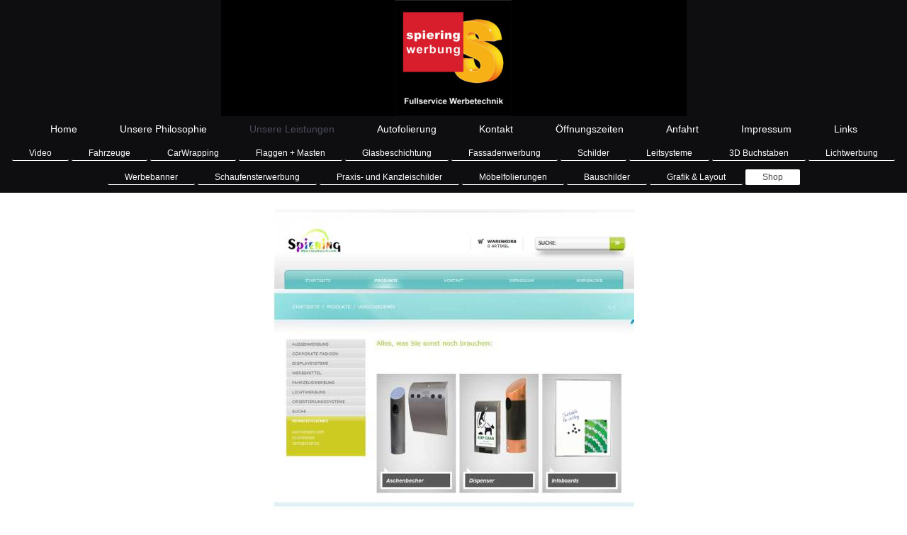

--- FILE ---
content_type: text/html; charset=UTF-8
request_url: https://www.spiering-werbung.info/unsere-leistungen/shop/
body_size: 5359
content:
<!DOCTYPE html>
<html lang="de"  ><head prefix="og: http://ogp.me/ns# fb: http://ogp.me/ns/fb# business: http://ogp.me/ns/business#">
    <meta http-equiv="Content-Type" content="text/html; charset=utf-8"/>
    <meta name="generator" content="IONOS MyWebsite"/>
        
    <link rel="dns-prefetch" href="//cdn.website-start.de/"/>
    <link rel="dns-prefetch" href="//101.mod.mywebsite-editor.com"/>
    <link rel="dns-prefetch" href="https://101.sb.mywebsite-editor.com/"/>
    <link rel="shortcut icon" href="https://www.spiering-werbung.info/s/misc/favicon.png?1444797175"/>
        <title>Spiering Werbung Osnabrück und Autofolierung, Glasfolien - Shop</title>
    <style type="text/css">@media screen and (max-device-width: 1024px) {.diyw a.switchViewWeb {display: inline !important;}}</style>
    <style type="text/css">@media screen and (min-device-width: 1024px) {
            .mediumScreenDisabled { display:block }
            .smallScreenDisabled { display:block }
        }
        @media screen and (max-device-width: 1024px) { .mediumScreenDisabled { display:none } }
        @media screen and (max-device-width: 568px) { .smallScreenDisabled { display:none } }
                @media screen and (min-width: 1024px) {
            .mobilepreview .mediumScreenDisabled { display:block }
            .mobilepreview .smallScreenDisabled { display:block }
        }
        @media screen and (max-width: 1024px) { .mobilepreview .mediumScreenDisabled { display:none } }
        @media screen and (max-width: 568px) { .mobilepreview .smallScreenDisabled { display:none } }</style>
    <meta name="viewport" content="width=device-width, initial-scale=1, maximum-scale=1, minimal-ui"/>

<meta name="format-detection" content="telephone=no"/>
        <meta name="keywords" content="Werbetechnik, Displays,Werbemittel,Kugelschreiber mit Werbung,"/>
            <meta name="description" content="Werbetechnik und Unternehmenskommunikation im Spiering Werbung Online Shop"/>
            <meta name="robots" content="index,follow"/>
        <link href="//cdn.website-start.de/templates/2134/style.css?1763478093678" rel="stylesheet" type="text/css"/>
    <link href="https://www.spiering-werbung.info/s/style/theming.css?1706731717" rel="stylesheet" type="text/css"/>
    <link href="//cdn.website-start.de/app/cdn/min/group/web.css?1763478093678" rel="stylesheet" type="text/css"/>
<link href="//cdn.website-start.de/app/cdn/min/moduleserver/css/de_DE/common,shoppingbasket?1763478093678" rel="stylesheet" type="text/css"/>
    <link href="//cdn.website-start.de/app/cdn/min/group/mobilenavigation.css?1763478093678" rel="stylesheet" type="text/css"/>
    <link href="https://101.sb.mywebsite-editor.com/app/logstate2-css.php?site=824345460&amp;t=1768988405" rel="stylesheet" type="text/css"/>

<script type="text/javascript">
    /* <![CDATA[ */
var stagingMode = '';
    /* ]]> */
</script>
<script src="https://101.sb.mywebsite-editor.com/app/logstate-js.php?site=824345460&amp;t=1768988405"></script>

    <link href="//cdn.website-start.de/templates/2134/print.css?1763478093678" rel="stylesheet" media="print" type="text/css"/>
    <script type="text/javascript">
    /* <![CDATA[ */
    var systemurl = 'https://101.sb.mywebsite-editor.com/';
    var webPath = '/';
    var proxyName = '';
    var webServerName = 'www.spiering-werbung.info';
    var sslServerUrl = 'https://www.spiering-werbung.info';
    var nonSslServerUrl = 'http://www.spiering-werbung.info';
    var webserverProtocol = 'http://';
    var nghScriptsUrlPrefix = '//101.mod.mywebsite-editor.com';
    var sessionNamespace = 'DIY_SB';
    var jimdoData = {
        cdnUrl:  '//cdn.website-start.de/',
        messages: {
            lightBox: {
    image : 'Bild',
    of: 'von'
}

        },
        isTrial: 0,
        pageId: 926678468    };
    var script_basisID = "824345460";

    diy = window.diy || {};
    diy.web = diy.web || {};

        diy.web.jsBaseUrl = "//cdn.website-start.de/s/build/";

    diy.context = diy.context || {};
    diy.context.type = diy.context.type || 'web';
    /* ]]> */
</script>

<script type="text/javascript" src="//cdn.website-start.de/app/cdn/min/group/web.js?1763478093678" crossorigin="anonymous"></script><script type="text/javascript" src="//cdn.website-start.de/s/build/web.bundle.js?1763478093678" crossorigin="anonymous"></script><script type="text/javascript" src="//cdn.website-start.de/app/cdn/min/group/mobilenavigation.js?1763478093678" crossorigin="anonymous"></script><script src="//cdn.website-start.de/app/cdn/min/moduleserver/js/de_DE/common,shoppingbasket?1763478093678"></script>
<script type="text/javascript" src="https://cdn.website-start.de/proxy/apps/zook5o/resource/dependencies/"></script><script type="text/javascript">
                    if (typeof require !== 'undefined') {
                        require.config({
                            waitSeconds : 10,
                            baseUrl : 'https://cdn.website-start.de/proxy/apps/zook5o/js/'
                        });
                    }
                </script><script type="text/javascript">if (window.jQuery) {window.jQuery_1and1 = window.jQuery;}</script>
<link rel="apple-touch-icon" sizes="120x120" href="/apple-touch-icon-120x120-precomposed.png"/>
<link rel="apple-touch-icon" sizes="152x152" href="/apple-touch-icon-152x152-precomposed.png"/>
<script type="text/javascript">if (window.jQuery_1and1) {window.jQuery = window.jQuery_1and1;}</script>
<script type="text/javascript" src="//cdn.website-start.de/app/cdn/min/group/pfcsupport.js?1763478093678" crossorigin="anonymous"></script>    <meta property="og:type" content="business.business"/>
    <meta property="og:url" content="https://www.spiering-werbung.info/unsere-leistungen/shop/"/>
    <meta property="og:title" content="Spiering Werbung Osnabrück und Autofolierung, Glasfolien - Shop"/>
            <meta property="og:description" content="Werbetechnik und Unternehmenskommunikation im Spiering Werbung Online Shop"/>
                <meta property="og:image" content="https://www.spiering-werbung.info/s/misc/logo.jpg?t=1765103472"/>
        <meta property="business:contact_data:country_name" content="Deutschland"/>
    <meta property="business:contact_data:street_address" content="Winkelhausenstr. 8"/>
    <meta property="business:contact_data:locality" content="Osnabrück"/>
    
    <meta property="business:contact_data:email" content="office@spiering-werbung.de"/>
    <meta property="business:contact_data:postal_code" content="49090"/>
    <meta property="business:contact_data:phone_number" content="+49 541 5807802"/>
    <meta property="business:contact_data:fax_number" content="+49 541 5807804"/>
    
<meta property="business:hours:day" content="MONDAY"/><meta property="business:hours:start" content="07:00"/><meta property="business:hours:end" content="16:00"/><meta property="business:hours:day" content="TUESDAY"/><meta property="business:hours:start" content="07:00"/><meta property="business:hours:end" content="16:00"/><meta property="business:hours:day" content="WEDNESDAY"/><meta property="business:hours:start" content="07:00"/><meta property="business:hours:end" content="16:00"/><meta property="business:hours:day" content="THURSDAY"/><meta property="business:hours:start" content="07:00"/><meta property="business:hours:end" content="16:00"/><meta property="business:hours:day" content="FRIDAY"/><meta property="business:hours:start" content="07:00"/><meta property="business:hours:end" content="13:00"/></head>


<body class="body   cc-pagemode-default diyfeNoSidebar diy-layout-fullWidth diy-market-de_DE" data-pageid="926678468" id="page-926678468">
    
    <div class="diyw">
        <div class="diyweb">
<div class="diywebGutter">
<div class="diywebHeader diyfeCA diyfeCA2">

<div class="diywebHeader-item diywebMobileNavigation">

<nav id="diyfeMobileNav" class="diyfeCA diyfeCA2" role="navigation">
    <a title="Navigation aufklappen/zuklappen">Navigation aufklappen/zuklappen</a>
    <ul class="mainNav1"><li class=" hasSubNavigation"><a data-page-id="926674140" href="https://www.spiering-werbung.info/" class=" level_1"><span>Home</span></a></li><li class=" hasSubNavigation"><a data-page-id="926682687" href="https://www.spiering-werbung.info/unsere-philosophie/" class=" level_1"><span>Unsere Philosophie</span></a></li><li class="parent hasSubNavigation"><a data-page-id="926674232" href="https://www.spiering-werbung.info/unsere-leistungen/" class="parent level_1"><span>Unsere Leistungen</span></a><span class="diyfeDropDownSubOpener">&nbsp;</span><div class="diyfeDropDownSubList diyfeCA diyfeCA3"><ul class="mainNav2"><li class=" hasSubNavigation"><a data-page-id="926918941" href="https://www.spiering-werbung.info/unsere-leistungen/video/" class=" level_2"><span>Video</span></a></li><li class=" hasSubNavigation"><a data-page-id="926676656" href="https://www.spiering-werbung.info/unsere-leistungen/fahrzeuge/" class=" level_2"><span>Fahrzeuge</span></a></li><li class=" hasSubNavigation"><a data-page-id="926678516" href="https://www.spiering-werbung.info/unsere-leistungen/carwrapping/" class=" level_2"><span>CarWrapping</span></a></li><li class=" hasSubNavigation"><a data-page-id="926683014" href="https://www.spiering-werbung.info/unsere-leistungen/flaggen-masten/" class=" level_2"><span>Flaggen + Masten</span></a></li><li class=" hasSubNavigation"><a data-page-id="926678473" href="https://www.spiering-werbung.info/unsere-leistungen/glasbeschichtung/" class=" level_2"><span>Glasbeschichtung</span></a></li><li class=" hasSubNavigation"><a data-page-id="926678469" href="https://www.spiering-werbung.info/unsere-leistungen/fassadenwerbung/" class=" level_2"><span>Fassadenwerbung</span></a></li><li class=" hasSubNavigation"><a data-page-id="926678477" href="https://www.spiering-werbung.info/unsere-leistungen/schilder/" class=" level_2"><span>Schilder</span></a></li><li class=" hasSubNavigation"><a data-page-id="926678466" href="https://www.spiering-werbung.info/unsere-leistungen/leitsysteme/" class=" level_2"><span>Leitsysteme</span></a></li><li class=" hasSubNavigation"><a data-page-id="926678478" href="https://www.spiering-werbung.info/unsere-leistungen/3d-buchstaben/" class=" level_2"><span>3D Buchstaben</span></a></li><li class=" hasSubNavigation"><a data-page-id="926678471" href="https://www.spiering-werbung.info/unsere-leistungen/lichtwerbung/" class=" level_2"><span>Lichtwerbung</span></a></li><li class=" hasSubNavigation"><a data-page-id="926676689" href="https://www.spiering-werbung.info/unsere-leistungen/werbebanner/" class=" level_2"><span>Werbebanner</span></a></li><li class=" hasSubNavigation"><a data-page-id="926676657" href="https://www.spiering-werbung.info/unsere-leistungen/schaufensterwerbung/" class=" level_2"><span>Schaufensterwerbung</span></a></li><li class=" hasSubNavigation"><a data-page-id="926678465" href="https://www.spiering-werbung.info/unsere-leistungen/praxis-und-kanzleischilder/" class=" level_2"><span>Praxis- und Kanzleischilder</span></a></li><li class=" hasSubNavigation"><a data-page-id="926683015" href="https://www.spiering-werbung.info/unsere-leistungen/möbelfolierungen/" class=" level_2"><span>Möbelfolierungen</span></a></li><li class=" hasSubNavigation"><a data-page-id="926678527" href="https://www.spiering-werbung.info/unsere-leistungen/bauschilder/" class=" level_2"><span>Bauschilder</span></a></li><li class=" hasSubNavigation"><a data-page-id="926683016" href="https://www.spiering-werbung.info/unsere-leistungen/grafik-layout/" class=" level_2"><span>Grafik &amp; Layout</span></a></li><li class="current hasSubNavigation"><a data-page-id="926678468" href="https://www.spiering-werbung.info/unsere-leistungen/shop/" class="current level_2"><span>Shop</span></a></li></ul></div></li><li class=" hasSubNavigation"><a data-page-id="926678255" href="https://www.spiering-werbung.info/autofolierung/" class=" level_1"><span>Autofolierung</span></a></li><li class=" hasSubNavigation"><a data-page-id="926674141" href="https://www.spiering-werbung.info/kontakt/" class=" level_1"><span>Kontakt</span></a></li><li class=" hasSubNavigation"><a data-page-id="926676179" href="https://www.spiering-werbung.info/öffnungszeiten/" class=" level_1"><span>Öffnungszeiten</span></a></li><li class=" hasSubNavigation"><a data-page-id="926688600" href="https://www.spiering-werbung.info/anfahrt/" class=" level_1"><span>Anfahrt</span></a></li><li class=" hasSubNavigation"><a data-page-id="926674143" href="https://www.spiering-werbung.info/impressum/" class=" level_1"><span>Impressum</span></a><span class="diyfeDropDownSubOpener">&nbsp;</span><div class="diyfeDropDownSubList diyfeCA diyfeCA3"><ul class="mainNav2"><li class=" hasSubNavigation"><a data-page-id="926856902" href="https://www.spiering-werbung.info/impressum/datenschutz/" class=" level_2"><span>Datenschutz</span></a></li></ul></div></li><li class=" hasSubNavigation"><a data-page-id="926684093" href="https://www.spiering-werbung.info/links/" class=" level_1"><span>Links</span></a></li></ul></nav>
</div>
<div class="diywebHeader-item diywebLogoArea">

    <style type="text/css" media="all">
        /* <![CDATA[ */
                .diyw #website-logo {
            text-align: center !important;
                        padding: 0px 0;
                    }
        
                /* ]]> */
    </style>

    <div id="website-logo">
            <a href="https://www.spiering-werbung.info/"><img class="website-logo-image" width="657" src="https://www.spiering-werbung.info/s/misc/logo.jpg?t=1765103472" alt=""/></a>

            
            </div>


</div>

<div class="diywebHeader-item diywebDesktopNavigation">
<div class="diywebMainNavigation">
<div class="webnavigation"><ul id="mainNav1" class="mainNav1"><li class="navTopItemGroup_1"><a data-page-id="926674140" href="https://www.spiering-werbung.info/" class="level_1"><span>Home</span></a></li><li class="navTopItemGroup_2"><a data-page-id="926682687" href="https://www.spiering-werbung.info/unsere-philosophie/" class="level_1"><span>Unsere Philosophie</span></a></li><li class="navTopItemGroup_3"><a data-page-id="926674232" href="https://www.spiering-werbung.info/unsere-leistungen/" class="parent level_1"><span>Unsere Leistungen</span></a></li><li class="navTopItemGroup_4"><a data-page-id="926678255" href="https://www.spiering-werbung.info/autofolierung/" class="level_1"><span>Autofolierung</span></a></li><li class="navTopItemGroup_5"><a data-page-id="926674141" href="https://www.spiering-werbung.info/kontakt/" class="level_1"><span>Kontakt</span></a></li><li class="navTopItemGroup_6"><a data-page-id="926676179" href="https://www.spiering-werbung.info/öffnungszeiten/" class="level_1"><span>Öffnungszeiten</span></a></li><li class="navTopItemGroup_7"><a data-page-id="926688600" href="https://www.spiering-werbung.info/anfahrt/" class="level_1"><span>Anfahrt</span></a></li><li class="navTopItemGroup_8"><a data-page-id="926674143" href="https://www.spiering-werbung.info/impressum/" class="level_1"><span>Impressum</span></a></li><li class="navTopItemGroup_9"><a data-page-id="926684093" href="https://www.spiering-werbung.info/links/" class="level_1"><span>Links</span></a></li></ul></div>
<div class="webnavigation"><ul id="mainNav2" class="mainNav2"><li class="navTopItemGroup_0"><a data-page-id="926918941" href="https://www.spiering-werbung.info/unsere-leistungen/video/" class="level_2"><span>Video</span></a></li><li class="navTopItemGroup_0"><a data-page-id="926676656" href="https://www.spiering-werbung.info/unsere-leistungen/fahrzeuge/" class="level_2"><span>Fahrzeuge</span></a></li><li class="navTopItemGroup_0"><a data-page-id="926678516" href="https://www.spiering-werbung.info/unsere-leistungen/carwrapping/" class="level_2"><span>CarWrapping</span></a></li><li class="navTopItemGroup_0"><a data-page-id="926683014" href="https://www.spiering-werbung.info/unsere-leistungen/flaggen-masten/" class="level_2"><span>Flaggen + Masten</span></a></li><li class="navTopItemGroup_0"><a data-page-id="926678473" href="https://www.spiering-werbung.info/unsere-leistungen/glasbeschichtung/" class="level_2"><span>Glasbeschichtung</span></a></li><li class="navTopItemGroup_0"><a data-page-id="926678469" href="https://www.spiering-werbung.info/unsere-leistungen/fassadenwerbung/" class="level_2"><span>Fassadenwerbung</span></a></li><li class="navTopItemGroup_0"><a data-page-id="926678477" href="https://www.spiering-werbung.info/unsere-leistungen/schilder/" class="level_2"><span>Schilder</span></a></li><li class="navTopItemGroup_0"><a data-page-id="926678466" href="https://www.spiering-werbung.info/unsere-leistungen/leitsysteme/" class="level_2"><span>Leitsysteme</span></a></li><li class="navTopItemGroup_0"><a data-page-id="926678478" href="https://www.spiering-werbung.info/unsere-leistungen/3d-buchstaben/" class="level_2"><span>3D Buchstaben</span></a></li><li class="navTopItemGroup_0"><a data-page-id="926678471" href="https://www.spiering-werbung.info/unsere-leistungen/lichtwerbung/" class="level_2"><span>Lichtwerbung</span></a></li><li class="navTopItemGroup_0"><a data-page-id="926676689" href="https://www.spiering-werbung.info/unsere-leistungen/werbebanner/" class="level_2"><span>Werbebanner</span></a></li><li class="navTopItemGroup_0"><a data-page-id="926676657" href="https://www.spiering-werbung.info/unsere-leistungen/schaufensterwerbung/" class="level_2"><span>Schaufensterwerbung</span></a></li><li class="navTopItemGroup_0"><a data-page-id="926678465" href="https://www.spiering-werbung.info/unsere-leistungen/praxis-und-kanzleischilder/" class="level_2"><span>Praxis- und Kanzleischilder</span></a></li><li class="navTopItemGroup_0"><a data-page-id="926683015" href="https://www.spiering-werbung.info/unsere-leistungen/möbelfolierungen/" class="level_2"><span>Möbelfolierungen</span></a></li><li class="navTopItemGroup_0"><a data-page-id="926678527" href="https://www.spiering-werbung.info/unsere-leistungen/bauschilder/" class="level_2"><span>Bauschilder</span></a></li><li class="navTopItemGroup_0"><a data-page-id="926683016" href="https://www.spiering-werbung.info/unsere-leistungen/grafik-layout/" class="level_2"><span>Grafik &amp; Layout</span></a></li><li class="navTopItemGroup_0"><a data-page-id="926678468" href="https://www.spiering-werbung.info/unsere-leistungen/shop/" class="current level_2"><span>Shop</span></a></li></ul></div>
<div class="webnavigation"></div>
</div>
</div>
</div>
</div>

<div class="diywebContent">
<div class="diywebGutter">
<div class="diywebMain">
<div class="diyfeCA diyfeCA1">

        <div id="content_area">
        	<div id="content_start"></div>
        	
        
        <div id="matrix_1026943999" class="sortable-matrix" data-matrixId="1026943999"><div class="n module-type-spacer diyfeLiveArea "> <div class="the-spacer id5803357332" style="height: 23px;">
</div>
 </div><div class="n module-type-imageSubtitle diyfeLiveArea "> <div class="clearover imageSubtitle" id="imageSubtitle-5803358256">
    <div class="align-container align-center" style="max-width: 510px">
        <a class="imagewrapper" href="http://shop.werbeland.com/index.php?page=index&amp;SODSESSID=2132e26c9c78a43fecc6fa854cb5dc18" target="_blank" title="Online Shop von Spiering Werbung">
            <img id="image_2461211532" src="https://www.spiering-werbung.info/s/cc_images/cache_2461211532.jpg?t=1445170615" alt="Werbemittel günstig im Online Shop von Spiering Werbung" style="max-width: 510px; height:auto"/>
        </a>

                <span class="caption">Online Shop von Spiering Werbung</span>
        
    </div>

</div>

<script type="text/javascript">
//<![CDATA[
jQuery(function($) {
    var $target = $('#imageSubtitle-5803358256');

    if ($.fn.swipebox && Modernizr.touch) {
        $target
            .find('a[rel*="lightbox"]')
            .addClass('swipebox')
            .swipebox();
    } else {
        $target.tinyLightbox({
            item: 'a[rel*="lightbox"]',
            cycle: false,
            hideNavigation: true
        });
    }
});
//]]>
</script>
 </div><div class="n module-type-spacer diyfeLiveArea "> <div class="the-spacer id5803358367" style="height: 27px;">
</div>
 </div><div class="n module-type-header diyfeLiveArea "> <h1><span class="diyfeDecoration">Spiering Werbung Online Shop</span></h1> </div><div class="n module-type-text diyfeLiveArea "> <p style="text-align: center;"> </p>
<p style="text-align: center;">In unserem Shop bieten wir Ihnen Displaysysteme, Werbemitel und werbetechnik direkt zum Bestellen an.</p>
<p style="text-align: center;">Schauen Sie sich in Ruhe um. Bei Fragen rufen Sie uns gerne an unter 0541 580 780 2 oder schreiben uns eine Email an ofice@spiering-werbung.de</p> </div><div class="n module-type-hr diyfeLiveArea "> <div style="padding: 0px 0px">
    <div class="hr"></div>
</div>
 </div></div>
        
        
        </div>
</div>
</div>
<div class="diywebSecondary diyfeCA diyfeCA3">
<div class="diywebGutter">

</div>

</div>
</div>
</div>


<div class="diywebGutter">
<div class="diywebFooter diyfeCA diyfeCA4">
<div class="diywebGutter">
<div id="contentfooter">
    <div class="leftrow">
                        <a rel="nofollow" href="javascript:window.print();">
                    <img class="inline" height="14" width="18" src="//cdn.website-start.de/s/img/cc/printer.gif" alt=""/>
                    Druckversion                </a> <span class="footer-separator">|</span>
                <a href="https://www.spiering-werbung.info/sitemap/">Sitemap</a>
                        <br/> <a href="https://www.spiering-werbung.info/impressum">Impressum</a> / <a href="https://www.spiering-werbung.info/impressum/datenschutz/">Datenschutz</a>
<p>© 2023 G. Spiering Werbe GmbH</p>
            </div>
    <script type="text/javascript">
        window.diy.ux.Captcha.locales = {
            generateNewCode: 'Neuen Code generieren',
            enterCode: 'Bitte geben Sie den Code ein'
        };
        window.diy.ux.Cap2.locales = {
            generateNewCode: 'Neuen Code generieren',
            enterCode: 'Bitte geben Sie den Code ein'
        };
    </script>
    <div class="rightrow">
                <p><a class="diyw switchViewWeb" href="javascript:switchView('desktop');">Webansicht</a><a class="diyw switchViewMobile" href="javascript:switchView('mobile');">Mobile-Ansicht</a></p>
                <span class="loggedin">
            <a rel="nofollow" id="logout" href="https://101.sb.mywebsite-editor.com/app/cms/logout.php">Logout</a> <span class="footer-separator">|</span>
            <a rel="nofollow" id="edit" href="https://101.sb.mywebsite-editor.com/app/824345460/926678468/">Seite bearbeiten</a>
        </span>
    </div>
</div>


</div>
</div>
</div>
</div>
    </div>

            <div id="mobile-infobar-spacer"></div>
<table id="mobile-infobar" class="light"><tbody><tr>
            <td class="mobile-infobar-button mobile-infobar-button-phone" style="width: 33%"><a href="tel:+49 541 5807802" class="mobile-infobar-link">
            <span class="mobile-infobar-icon-box">
                <svg xmlns="http://www.w3.org/2000/svg" class="mobile-infobar-icon" preserveAspectRatio="xMidYMid"><path d="M17.76 14.96c.027.048.036.09.023.126-.204.546-.31 1.133-.846 1.643s-2.728 1.71-4.503 1.165c-.33-.1-.555-.208-.743-.32-.003.016-.003.033-.007.05-2.57-.843-4.992-2.286-7.042-4.328C2.59 11.255 1.143 8.843.297 6.283c.018-.004.036-.005.054-.008-.083-.165-.163-.357-.24-.607-.54-1.767.673-3.956 1.188-4.49.177-.186.363-.32.554-.423.032-.057.084-.104.156-.13L3.643.018c.144-.054.328.023.414.17L6.52 4.405c.086.147.062.342-.056.438l-.94.765c-.01.033-.025.058-.045.074-.328.263-.944.754-1.195 1.19-.105.18-.1.4-.058.514.053.145.123.32.194.493.647 1.148 1.45 2.235 2.433 3.214 1.03 1.024 2.173 1.86 3.388 2.518.16.063.322.13.455.178.115.042.335.05.517-.055.26-.15.54-.427.78-.696.01-.047.03-.09.063-.132l1.1-1.34c.095-.118.29-.143.438-.058l4.218 2.443c.148.086.225.268.172.41l-.223.597z"/></svg>
            </span><br/>
            <span class="mobile-infobar-text">Anrufen</span>
        </a></td>
                <td class="mobile-infobar-button mobile-infobar-button-email" style="width: 33%"><a href="mailto:office@spiering-werbung.de" class="mobile-infobar-link">
            <span class="mobile-infobar-icon-box">
                <svg xmlns="http://www.w3.org/2000/svg" class="mobile-infobar-icon" preserveAspectRatio="xMidYMid"><path d="M13.472 7.327L20 .8v12.89l-6.528-6.363zm-4.735.158L1.252 0h17.47l-7.485 7.485c-.69.69-1.81.69-2.5 0zM0 13.667V.83l6.502 6.5L0 13.668zM1.192 14l6.066-5.912 1.288 1.288c.795.794 2.083.794 2.878 0l1.293-1.293L18.79 14H1.19z"/></svg>
            </span><br/>
            <span class="mobile-infobar-text">E-Mail</span>
        </a></td>
                <td class="mobile-infobar-button mobile-infobar-button-address" style="width: 33%"><a href="https://maps.apple.com/?daddr=Winkelhausenstr.+8%2C+Osnabr%C3%BCck%2C+49090" class="mobile-infobar-link">
            <span class="mobile-infobar-icon-box">
                <svg xmlns="http://www.w3.org/2000/svg" class="mobile-infobar-icon" preserveAspectRatio="xMidYMid"><path d="M19.692 10.738l-8.954 8.954c-.412.412-1.08.412-1.492 0L.292 10.738c-.412-.412-.412-1.08 0-1.492L9.246.292c.412-.412 1.08-.412 1.492 0l8.954 8.954c.412.412.412 1.08 0 1.492zM12 6v2H8c-.552 0-1 .448-1 1v5c0 .552.448 1 1 1s1-.448 1-1v-4h3v2l3-3-3-3z"/></svg>
            </span><br/>
            <span class="mobile-infobar-text">Anfahrt</span>
        </a></td>
    </tr></tbody></table>

    
    </body>


<!-- rendered at Sun, 07 Dec 2025 11:31:12 +0100 -->
</html>
